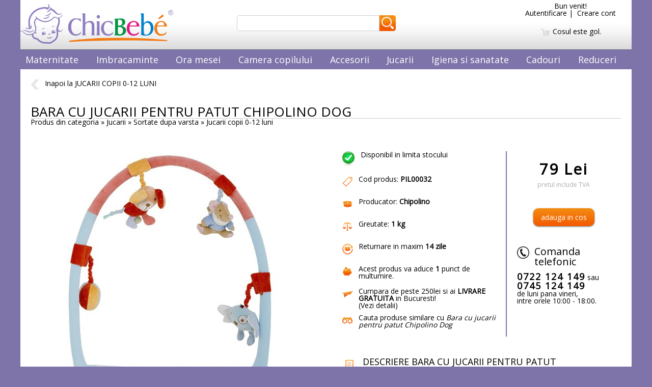

--- FILE ---
content_type: text/html; charset=UTF-8
request_url: https://www.chicbebe.ro/products/11704-chipolino_bara_cu_jucarii_pentru_patut_chipolino_dog.html
body_size: 22336
content:






<!DOCTYPE HTML PUBLIC "-/W3C/DTD HTML 4.01/EN" "http://www.w3.org/TR/html4/strict.dtd">
<html xmlns="http://www.w3.org/1999/xhtml">
<head>
<meta http-equiv="Content-Type" content="text/html; charset=utf-8" />
<meta name="viewport" content="width=device-width, minimum-scale=0.25, maximum-scale=1.6, initial-scale=1.0"/>
<meta name="apple-mobile-web-app-capable" content="yes"/>
<title>Bara Cu Jucarii Pentru Patut Chipolino Dog :: Jucarii Copii 012 Luni :: Chicbebe</title>
<meta name="description" content="Bara cu jucarii pentru patut Chipolino Dog - " />
<meta name="keywords" content="jucarii;CHIPOLINO;colorate;JUCARII;PATUT;Chipolino;patut;BARA" />
<meta property="og:title" content="Bara cu jucarii pentru patut Chipolino Dog"/> 
<meta property="og:type" content="product"/> 
<meta property="og:url" content="https://www.chicbebe.ro/products/11704-chipolino_bara_cu_jucarii_pentru_patut_chipolino_dog.html"/> 
<meta property="og:image" content="https://www.chicbebe.ro/resources/products_large/1384356983.jpg"/> 
<meta property="og:description" content="CHIPOLINO - BARA CU JUCARII PENTRU PATUT CHIPOLINO DOG"/> 
<meta property="og:site_name" content="Chicbebe"/> 
<meta property="fb:app_id" content="813456512152037"/> 

<meta http-equiv=”Content-Encoding” content=”gzip” />
<base href="https://www.chicbebe.ro/" target="_self" />
<link href="https://fonts.googleapis.com/css?family=Open+Sans" rel="stylesheet">
<link rel="stylesheet" href="/skin/cbb/css/print.css" type="text/css" media="print" />
<link rel="stylesheet" href="/css/?f=/skin/cbb/css/product.css,/skin/cbb/css/global.css,/skin/cbb/css/anim.css,js/highslide/highslide.css,js/fancybox/jquery.fancybox-1.3.1.css,js/flexslider/flexslider.css" type="text/css" media="screen">
<script type="text/javascript" src="/js/min/?b=js&f=jquery/js/jquery-min.js,highslide/highslide-with-html.packed.js,flexslider/jquery.flexslider.js,fancybox/jquery.fancybox-1.3.1.pack.js,cart.js,userAccount.js,jquery/js/jquery-ui-custom.min.js"></script>



<script type="text/javascript">
	 hs.graphicsDir = 'https://www.chicbebe.ro/js/highslide/graphics/';
	 hs.outlineType = 'rounded-white';
	 hs.wrapperClassName = 'draggable-header';
	 hs.showCredits = false;
	 hs.fadeInOut = true;
	 hs.preserveContent= false;

function setDimensions()
{
 var ch=$(window).height()-$('#header').outerHeight(true)-$('#footer').outerHeight(true);
 $('#content_content').css({'min-height': ch+'px'});

 if ($( document ).width()>=801)
  {
	 if ($("#navTree").length && $("#navContent").length)
	  {
	   var height=Math.max(ch,$('#navContent').outerHeight());
	   if ($('#navTree').outerHeight()<height) $('#navTree').css({'height': height+'px'});

	   if ($('#categoryTemplate').length)
		{
		 $('#navTree').css({'height': $('#categoryTemplate').innerHeight()-22+'px'});
		 $('#navContent').css({'height': $('#categoryTemplate').innerHeight()-22+'px'});
		}

	   var width=$('#content_content').width()-$('#navTree').outerWidth();
	   $('#navContent').css({'width': width+'px'});
      }
  }
}

$(window).load(function() {
	setDimensions();
	setTimeout( "setDimensions()",1000);
	$(window).bind('resize',function() { setDimensions(); });
});

$( document ).ready(function() {
   if ($( document ).width()<=801)
    {$('#search').toggleClass('hide');$('#menu').toggleClass('hide');}

});


</script>

<script src='https://www.google.com/recaptcha/api.js'></script> 
 </head>
<body>
	  <script>
  (function(i,s,o,g,r,a,m){i['GoogleAnalyticsObject']=r;i[r]=i[r]||function(){
  (i[r].q=i[r].q||[]).push(arguments)},i[r].l=1*new Date();a=s.createElement(o),
  m=s.getElementsByTagName(o)[0];a.async=1;a.src=g;m.parentNode.insertBefore(a,m)
  })(window,document,'script','https://www.google-analytics.com/analytics.js','ga');
  ga('create', 'UA-269256-10', 'auto');
  ga('send', 'pageview');
</script>

<div id="fb-root"></div>
<script>(function(d, s, id) {
  var js, fjs = d.getElementsByTagName(s)[0];
  if (d.getElementById(id)) return;
  js = d.createElement(s); js.id = id;
  js.src = "https://connect.facebook.net/en_GB/sdk.js#xfbml=1&version=v2.5&appId=166069390415749";
  fjs.parentNode.insertBefore(js, fjs);
}(document, 'script', 'facebook-jssdk'));</script>


<div id="container">
	<div id="header">
	<div id="header_contenier">
		<div id="header_content">
			<div id="header_content2">
				<div id="headeractions">
					<div id="boxUser">
						<div class="line">Bun venit!</div>
						<div class="line">
															<a href="" onclick="return hs.htmlExpand(this, { contentId: 'loginForm', width: 200, height:200 } )">Autentificare</a>&nbsp;|&nbsp;
								<a href="/users/register.php">Creare cont</a>

							<div class="highslide-maincontent" id="loginForm">
								<div class="highslide-header">
									<ul>
										<li class="highslide-close">
											<a href="#" onclick="return hs.close(this)"></a>
										</li>
									</ul>
								</div>
									<form action="/users/login.php" method="post">
									<div class="row"><label>Utilizator:</label><input type="text" name="username"  value=""/></div>
									<div class="row"><label>Parola:</label><input type="password" name="password" value="" /></div>
									<br />
									<div class="button-row">
										<input type="submit" name="login" value="Autentifica" class="button" />
										<input type="hidden" name="login" value="Autentifica" />
										<input type="hidden" name="location" value="account.php" />
									</div>
									</form>
							</div>
												</div>
					</div>
					<div id="boxCart">
						
	<div class="line"><img src="/skin/cbb/images/icons/shoppingcart.png" /> Cosul este gol.</div>
					</div>
				</div>

				<div id="search">
					<form action="products/search.php" method="get">
						<input type="text" name="text" id="searchBox" value="">
						<input type="image" src="/skin/cbb/images/search.png" id="searchButton">
					</form>
				</div>
				<div id="logo">
					<a href="https://www.chicbebe.ro/"><img alt="logo" src="/skin/cbb/images/chicbebe_logo.png" /></a>
				</div>

				<div id="menuicon">
					<a href="" onClick="$('#search').toggleClass('hide');$('#menu').toggleClass('hide');return false;"><img alt="menu" src="/skin/cbb/images/menu.png" /></a>
				</div>
			</div>
			<div id="menu">
				<div id="item"><a href="categories/1-maternitate/">Maternitate</a></div>
				<div id="item"><a href="categories/2-imbracaminte/">Imbracaminte</a></div>
				<div id="item"><a href="categories/3-ora_mesei/">Ora mesei</a></div>
				<div id="item"><a href="categories/4-camera_copilului/">Camera copilului</a></div>
				<div id="item"><a href="categories/5-accesorii/">Accesorii</a></div>
				<div id="item"><a href="categories/6-jucarii/">Jucarii</a></div>
				<div id="item"><a href="categories/316-igiena_si_sanatate/">Igiena si sanatate</a></div>
				<div id="item"><a href="categories/7-cadouri/">Cadouri</a></div>
				<div id="item"><a href="sales/">Reduceri</a></div>
			</div>

		</div>
	</div>
	</div>
	<div id="content">
		<div id="content_content"><div id="productPage">
	<div id="backto">
					<a href="categories/230-jucarii_copii_012_luni/"><img src="/skin/cbb/images/icons/back.png" alt="Inapoi la Jucarii copii 0-12 luni"  />Inapoi la JUCARII COPII 0-12 LUNI</a>
			</div>
    <h1 id="productName">Bara cu jucarii pentru patut Chipolino Dog </h1>
    <div class="productChain"><p class="categoryChain">Produs din categoria
&raquo;
Jucarii
&raquo;
Sortate dupa varsta
&raquo;
<a href="categories/230-jucarii_copii_012_luni/" class="navPathLink">Jucarii copii 0-12 luni</a>
    </p>
</div>
    <div id="imageBox">
    <div id="image">
        							        <a id="thumbOne" href="https://il.chicbebe.ro/1384356983.jpg" rel="gallery">
				<img src="https://im.chicbebe.ro/1384356983.jpg" id="productImage" alt="Bara cu jucarii pentru patut Chipolino Dog" title="Bara cu jucarii pentru patut Chipolino Dog" />
	        </a>
            </div>
	<div id="productGallery">
	<br style="clear:both" />
</div>
		<br style="clear:both" />
    <div id="zoom"><a href="#" id="manualZoom"><img src="skin/cbb/images/icons/zoom.png" alt="Click pe imagine pentru a o mari" title="Click pe imagine pentru a vedea intreaga galerie" />Click pe imagine pentru a vedea intreaga galerie</a></div>
			<div id="social">
		<div class="fb-like" data-href="https://www.chicbebe.ro/products/11704-chipolino_bara_cu_jucarii_pentru_patut_chipolino_dog.html" data-layout="standard" data-action="like" data-show-faces="false" data-share="true"></div>
	</div>
</div>


<script type="text/javascript" defer="defer">

if ($( document ).width()<=640)
{
 var s = document.createElement("script");
 s.type = "text/javascript";
 s.src = "js/gallery_fullscreen.js";
 $("head").append(s);

}else
{
	$("a[rel=gallery]").fancybox({
	 'padding': 10,
	 'zoomSpeedIn': 700,
	 'zoomSpeedOut': 1000,
	 'overlayShow': true,
	 'enableEscapeButton': true,
	 'easingIn': 'easeOutBack',
	 'easingOut': 'easeInBack',
	 'closeBtn': 'true',
	 'afterShow': function () { $('.fancybox-close').attr('id', 'fancybox-close'); }

	});

}

	$("#zoom").click(function (){
	 $("a#thumbOne").click();
	 return false;
	});
</script>
    <div id="infoBox">
		<div id="colleft">
				<div class="infoItem largeItem">
								<img src="/skin/cbb/images/icons/flag_green.png" alt="Bara cu jucarii pentru patut Chipolino Dog este disponibil in limita stocului"  title="Bara cu jucarii pentru patut Chipolino Dog este disponibil in limita stocului" />Disponibil in limita stocului															   </div>
			   <div class="infoItem">
				<img src="/skin/cbb/images/icons/tag_pink.png" title="Cod produs" alt="Cod produs" /> Cod produs: <strong>PIL00032</strong>
				</div>
			   <div class="infoItem">
				<img src="/skin/cbb/images/icons/manufacturer.png" title="Producator" alt="Producator" /> Producator: <a href="/manufacturers/307-chipolino.html"><strong>Chipolino</strong></a>
				</div>
			   <div class="infoItem">
				<img src="/skin/cbb/images/icons/weight.png" title="Greutate" alt="Greutate" /> Greutate: <strong>1 kg</strong>
				</div>
			   <div class="infoItem">
			   						<img src="/skin/cbb/images/icons/return.png" title="Returnare in maxim 14 zile" alt="Returnare in maxim 14 zile" /> Returnare in maxim <strong>14 zile</strong>
								</div>
			   <div class="infoItem">
				<img src="/skin/cbb/images/icons/points.png" title="Puncte de multumire" alt="Puncte de multumire" /> 
											Acest produs va aduce 
						<a href="/static/informatii/puncte_de_multumire.popup.html" onclick="return hs.htmlExpand(this, { width: 350, height: 400, objectLoadTime: 'after', objectType: 'iframe' } )"><strong>1</strong> punct de multumire</a>.				</div>
				 <div class="infoItem">
					<img src="/skin/cbb/images/icons/delivery.png" title="Livrare" alt="Livrare" />
					        			        			
																		Cumpara de peste 250lei si ai <strong>LIVRARE GRATUITA</strong> in Bucuresti!  <br />(<a href="/	
static/informatii/metode_de_livrare.popup.html" onclick="return hs.htmlExpand(this, { width: 350, height: 400, objectLoadTime: 'after', objectType: 'iframe' } )">Vezi detalii</a>) 
															</div>

				<div class="infoItem">
				<img src="/skin/cbb/images/icons/search.png" title="Cauta produse similare" alt="Cauta produse similare" />
				 				 				 				 <a href="/products/search/Bara cu jucarii pentru patut Chipolino Dog">Cauta produse similare cu <em>Bara cu jucarii pentru patut Chipolino Dog</em></a>
				 </div>

	 	</div>
		<div id="colright">
							<div id="price" class="normal_price">
					<div id="floater"></div>
					<div id="priceText" >79 Lei</div>
					<div id="priceInfo">pretul include TVA</div>
				</div>
						<div id="orderForm">			<div id="Divattributes">
					<input type="hidden" name="attribute" value="28262" id="attribute_hidden" />
				</div>
	<div id="Divquantity"><input type="hidden" name="quantity" id="quantity" value="1" class="selector"  size="5" /></div>
	<div id="add" class="actionButton">
			<input type="hidden" name="product" value="11704" id="product" />
			<input type="button" name="add2cart" value="adauga in cos" class="button" id="add2Cart" onclick="addToCart();" title="Adauga in cos" />
	</div>
	<div id="Divadd2cart-quantity">
		Va rugam sa introduceti o cantitate!<br />
		<input type="button" class="button" name="noq" onclick="hs.close();" value="Introduceti cantitate" />
	</div>
	<div id="Divadd2cart-attribute">
		Va rugam sa selectati varianta dorita!<br />
		<input type="button" class="button" name="noa" onclick="hs.close();" value="Selectati varianta" />
	</div>
	<div id="Divadd2cart">
											<div id="cart-image">
			<img src="/resources/products_small/1384356983.jpg" title="Bara cu jucarii pentru patut Chipolino Dog" />
		</div>
		<div id="cart-info">
			Chipolino - Bara cu jucarii pentru patut Chipolino Dog<br />
			<span id="cart-info-s">A fost adaugat un produs</span> <span id="cart-info-p">Au fost adaugate <span id="cart-info-p-quantity"></span> produse</span> in cos.
		</div>
		<div id="cart-buttons">
			<input type="button" class="button" name="viewcart" onclick="window.location.href='/cart/cart.php';" value="Vezi cosul de cumparaturi" />
			<input type="button" class="button" name="shopnow" onclick="hs.close();" value="Continua cumparaturile" />
		</div>
	</div>
 
<script type="text/javascript">
function setAttributePhoto()
{
 if ($('#attribute option:selected').attr('medium_image')!='') $("#image img").attr('src',$('#attribute option:selected').attr('medium_image'));
 if ($('#attribute option:selected').attr('medium_url')!='') $("#image a").attr('href',$('#attribute option:selected').attr('medium_url'));
}
</script>
</div>
							 <div class="infoItem">
				 	<div class="infoTitle"><img src="/skin/cbb/images/phone.png" /> Comanda telefonic</div><span>0722 124 149</span> sau <br /><span>0745 124 149</span> <br />de luni pana vineri,<br /> intre orele 10:00 - 18:00.
				</div>
					</div>
	<br style="clear:both" />
	<div id="productDescription">
		<div class="title"><img src="/skin/cbb/images/icons/description.png" alt="Descriere" />Descriere Bara cu jucarii pentru patut Chipolino Dog</div>
		
											<div id="longDescription" class="short"><p><strong>CHIPOLINO - BARA CU JUCARII PENTRU PATUT CHIPOLINO DOG</strong></p>
<p><strong>Caracteristici:</strong></p>
<ul>
<li>Arcul are figuri captivante si colorate!</li>
<li>In timp ce bebelusul apuca de jucarii si ajunge la acestea, el isi dezvolta abilitatile de miscare.</li>
<li>Produsul este un arc cu jucarii colorate si prietenoase, recomandat pentru dezvoltarea capacitatilor motorii ale copilasilor.</li>
<li>Usor de atasat datorita clamelor.</li>
<li>Recomandat bebelusilor de la 0 luni.</li>
</ul></div>
			</div>
	</div>
	<br style="clear:both" />
	<div id="recommend">
		 <h1 id="productName">Va recomandam</h1>
		 		
		<div class="regularBoxConteiner">
			
<div class="regularBox" id="jucarie_carucior_spirala_hippo">
	<a name="13285_jucarie_carucior_spirala_hippo"></a>
	<div class="ProductImage">
		<span class="helper"></span>
	                     		<a href="/products/230-jucarii_copii_012_luni/13285-bebe_confort_jucarie_carucior_spirala_hippo.html"><img src="https://is.chicbebe.ro/1466076074.jpeg" alt="Bebe Confort Jucarie carucior - Spirala Hippo" /></a>
	</div>
	<div class="ProductDetails">
		<a href="/products/230-jucarii_copii_012_luni/13285-bebe_confort_jucarie_carucior_spirala_hippo.html"><span class="manufacturer">Bebe Confort</span><span class="product">Jucarie carucior - Spirala Hippo</span></a>
	</div>
	<div class="ProductPriceRating">
									84 Lei
						</div>
	<div class="info">
					<span class="available">in stoc</span>
			</div>
</div>			
<div class="regularBox" id="jucarie_proiector_ursulet">
	<a name="8918_jucarie_proiector_ursulet"></a>
	<div class="ProductImage">
		<span class="helper"></span>
	                     		<a href="/products/230-jucarii_copii_012_luni/8918-vtech_jucarie_proiector_ursulet.html"><img src="https://is.chicbebe.ro/1323256869.jpg" alt="Vtech Jucarie - Proiector Ursulet" /></a>
	</div>
	<div class="ProductDetails">
		<a href="/products/230-jucarii_copii_012_luni/8918-vtech_jucarie_proiector_ursulet.html"><span class="manufacturer">Vtech</span><span class="product">Jucarie - Proiector Ursulet</span></a>
	</div>
	<div class="ProductPriceRating">
									106.50 Lei
						</div>
	<div class="info">
					<span class="available">in stoc</span>
			</div>
</div>			
<div class="regularBox" id="mar_muzical">
	<a name="7475_mar_muzical"></a>
	<div class="ProductImage">
		<span class="helper"></span>
	                     		<a href="/products/230-jucarii_copii_012_luni/7475-vtech_mar_muzical.html"><img src="https://is.chicbebe.ro/1298330814.jpg" alt="Vtech Mar muzical" /></a>
	</div>
	<div class="ProductDetails">
		<a href="/products/230-jucarii_copii_012_luni/7475-vtech_mar_muzical.html"><span class="manufacturer">Vtech</span><span class="product">Mar muzical</span></a>
	</div>
	<div class="ProductPriceRating">
									58 Lei
						</div>
	<div class="info">
					<span class="available">in stoc</span>
			</div>
</div>			
<div class="regularBox" id="bara_cu_jucarii_pentru_patut_chipolino_mouse">
	<a name="11705_bara_cu_jucarii_pentru_patut_chipolino_mouse"></a>
	<div class="ProductImage">
		<span class="helper"></span>
	                     		<a href="/products/230-jucarii_copii_012_luni/11705-chipolino_bara_cu_jucarii_pentru_patut_chipolino_mouse.html"><img src="https://is.chicbebe.ro/1384357403.jpg" alt="Chipolino Bara cu jucarii pentru patut Chipolino Mouse" /></a>
	</div>
	<div class="ProductDetails">
		<a href="/products/230-jucarii_copii_012_luni/11705-chipolino_bara_cu_jucarii_pentru_patut_chipolino_mouse.html"><span class="manufacturer">Chipolino</span><span class="product">Bara cu jucarii pentru patut Chipolino Mouse</span></a>
	</div>
	<div class="ProductPriceRating">
									79 Lei
						</div>
	<div class="info">
					<span class="available">in stoc</span>
			</div>
</div>			
<div class="regularBox" id="jucarie_dentitie_formele_racoroase">
	<a name="9793_jucarie_dentitie_formele_racoroase"></a>
	<div class="ProductImage">
		<span class="helper"></span>
	                     		<a href="/products/230-jucarii_copii_012_luni/9793-bright_starts_jucarie_dentitie_formele_racoroase.html"><img src="https://is.chicbebe.ro/1339423254.jpg" alt="Bright Starts Jucarie dentitie Formele Racoroase" /></a>
	</div>
	<div class="ProductDetails">
		<a href="/products/230-jucarii_copii_012_luni/9793-bright_starts_jucarie_dentitie_formele_racoroase.html"><span class="manufacturer">Bright Starts</span><span class="product">Jucarie dentitie Formele Racoroase</span></a>
	</div>
	<div class="ProductPriceRating">
									<span class="old">29 Lei</span>
				<span class="new">22 Lei</span>
						</div>
	<div class="info">
					<span class="available">in stoc</span>
			</div>
</div>		
				<div class="regularboxfill"></div>
				<div class="regularboxfill"></div>
				<div class="regularboxfill"></div>
				<div class="regularboxfill"></div>
	</div>	</div>
	<br style="clear:both" />
</div>

<script type="text/javascript">
function showDescription()
{
 $('#shortDescription').hide();
 $('#longDescription').slideToggle("slow");
}

function hideDescription()
{
 $('#longDescription').slideUp("slow",function() { $('#shortDescription').show(); });

}
</script>

		
		</div>
	</div>
	<div id="footer">
		<div id="footer_content">
			<div id="menu">
					<div id="item"><a href="/static/informatii/despre_noi.html">Despre noi</a></div>
					<div id="item"><a href="/marketing/newsletter.php">Newsletter</a></div>
					<!--div id="item"><a href=" faq/faq.php?id=61&name=ce_este_o_lista_de_cadou">Lista de cadou</a></div-->
					<div id="item"><a href="/manufacturers/">Cumpara dupa marca</a></div>
					<div id="item"><a href="/static/biblioteca">Biblioteca</a></div>
					<!--div id="item"><a href="babiesgallery/">Galeria Bebelusilor</a></div-->
					<!--div id="item"><a href="faq/faq.php?id=39&name=ce_sunt_afiliatii">aFi Chic</a></div-->
					<!--div id="item"><a href="faq/faq.php">Intrebari frecvente</a></div-->
					<div id="item"><a href="/static/informatii/contact.html">Contact</a></div>
			</div>		
		
			<div id="footer_content2">

				<div id="line" class="first_line">
					<div id="footer_logo">
						<a href="https://www.chicbebe.ro/"><img alt="logo" src="/skin/cbb/images/chicbebe_logo.png" /></a>
					</div>
					<br />
					<div class="fb-like" data-href="http://www.chicbebe.ro" data-layout="button" data-action="like" data-show-faces="false" data-share="true"></div>
				</div>
				
				<div id="line">
					<div id="item"><a href="static/informatii/cum_cumpar.html">Cum cumpar</a></div>
					<div id="item"><a href="static/informatii/metode_de_plata.html">Metode de plata</a></div>
					<div id="item"><a href="static/informatii/metode_de_livrare.html">Metode de livrare</a></div>
					<div id="item"><a href="static/informatii/politica_de_returnare.html">Politica de returnare</a></div>
					<div id="item"><a href="http://www.anpc.ro"  target="_blank">ANPC</a></div>
				</div>
				<div id="line">
					<div id="item"><a href="static/informatii/termeni_si_conditii.html">Termeni si conditii</a></div>
					<div id="item"><a href="static/informatii/politica_de_confidentialitate.html">Politica de Confidentialitate</a></div>
					<div id="item"><a href="static/informatii/politica_de_utilizare_a_cookieurilor.html">Politica de utilizare a cookie-urilor</a></div>
				</div>		
				<div id="line" class="last_line">
										
										Program de lucru: de Luni pana Vineri, intre orele 10.00-18.00.
									</div>
				
				<div id="sign"><a href="https://web.iceix.ro/" target="_blank"><img src="https://www.chicbebe.ro/license/logo.php" alt="powered by iceixWEB" border="0" /></a></div>
			</div>
		</div>
	</div>
</div>
<div id="loadFrame"></div>
</body>
</html>

--- FILE ---
content_type: text/css;charset=UTF-8
request_url: https://www.chicbebe.ro/css/?f=/skin/cbb/css/product.css,/skin/cbb/css/global.css,/skin/cbb/css/anim.css,js/highslide/highslide.css,js/fancybox/jquery.fancybox-1.3.1.css,js/flexslider/flexslider.css
body_size: 9814
content:
#productPage{ padding:20px; background-color:#FFFFFF;}#backto{ margin-bottom:30px;}#backto img{ height:20px; vertical-align:middle; margin-right:10px;}#backto a{ font-size:14px;}#infoBox {width: 45%;min-height: 300px;float: left;padding-left: 0px;margin-left:30px;}#infoBox #colleft{ width:60%; float:left; padding-right:10px; border-right:2px solid #7e74aa;}#infoBox #colright{ width:35%; float:left;}#infoBox #colright .infoItem{ padding:20px; padding-right:0px !important;}#infoBox .infoItem{ width:100%; font-size:14px; float:left; margin-bottom:10px;}#infoBox .infoItem *{font-size:inherit;}#infoBox .largeItem img{ width:28px !important;}#infoBox .infoItem img{ width:24px; margin-right:10px; float:left; margin-bottom:10px;}#infoBox .infoItem .infoTitle{ font-size:20px; margin-bottom:10px;}#infoBox .infoItem .infoTitle img{ vertical-align:middle; margin-bottom:5px;}#infoBox .infoItem span{ font-weight:bold; letter-spacing:2px; font-size:18px;}#productDescription{ width:100%; clear:both; margin-top:40px;}#productDescription .title{font-size: 18px;font-weight: normal;margin-bottom:20px;margin-top: 0px;margin-left: 0px;float: left;color: #000;width:100%;text-transform:uppercase;border-bottom:1px solid #7e74aa;}#productDescription .title img{ margin-right:10px; margin-bottom:20px; float:left;}#productDescription #shortDescription, #productDescription #longDescription{ border-bottom:1px solid #7e74aa;}#productDescription #longDescription{ display:none;}#productDescription .short{ display:block !important; border:0px !important;}#productDescription #longDescription p{ margin-bottom:10px; text-indent:10px;}#productDescription #shortDescription img, #productDescription #longDescription img{ display:block; margin:0px auto; width:24px; top:12px; position:relative;}.categoryChain{ margin:0px;}#productName {font-size: 26px;font-weight: normal;margin-bottom:0;margin-top: 0px;margin-left: 0px;float: left;color: #000;width:100%;text-transform:uppercase;border-bottom:1px solid #CCCCCC;}#orderName{font-size: 18px;font-weight: normal;margin-bottom:10px;margin-top: 0px;margin-left: 0px;float: left;color: #000;width:100%;text-transform:uppercase;border-bottom:1px solid #CCCCCC;}.productChain {text-align: left;font-size: 14px;color: #000;margin-left: 0px;float: left;margin-bottom:50px;}#productPage .fb-like{ margin-left:115px; margin-top:50px;}#teaser h2{ margin-bottom:10px;}#teaser ul{ list-style:circle; margin-left:40px;}#teaser ul li{ margin-bottom:10px;}#recommend{ width:100%; padding:0px; margin-top:40px;}#recommend h1{ border-bottom:1px solid #666666;}@media screen and (max-width:800px) {#productPage{ width: calc(100% - 60px);}#infoBox {margin-top:50px;width: 100%;float:left;clear:left;}#recommend{ padding:0px;}}@media screen and (max-width:640px) { }@media screen and (max-width:400px) {#productPage .fb-like{ margin:10px auto; width:90%; overflow:hidden;}#infoBox{ margin:0px; margin-top:30px;}#infoBox #colleft, #infoBox #colright{ width:95%; margin:10px auto; float:none; border:0px;}}#order{ width:200px; margin:0px auto; margin-top:40px;}#orderForm{ width:100%; padding:20px;}#orderForm tr{ height:30px;}#orderForm td{ text-align:center;}#orderForm .button{ margin:0px auto !important;}#price { width:100%; padding:20px; text-align:center; margin-top:0px; font-size:30px; background-position:center center; background-repeat:no-repeat;}.sale_price{}.normal_price{}#price .largePrice{ font-size:28px !important;}.normal_price #floater { float: left; height: 50%; width: 100%; margin-bottom: -20px;}.sale_price #floater { float: left; height: 40%; width: 100%; margin-bottom: -20px;} #price #priceText{ font:inherit; font-size:inherit; clear: both; margin-bottom:10px; color:#000000; font-weight:bold; letter-spacing: 2px;} #price #oldPrice{ font-size:20px; text-decoration:line-through; clear: both; color:#AAAAAA;}#price #newPrice{ clear: both; font-family: inherit; color:red; font-size:inherit; font-weight:bold; letter-spacing: 2px;margin-bottom:10px;}#price #priceInfo{ font-size:12px; color:#AAAAAA;}@media screen and (max-width:400px) {#price { float:none; margin:0px auto; width:70%;}}.descriptor{ width:100%;}.descriptor .desc_section{ width:100%; margin:5px auto; background-color:#EEEEEE;}.descriptor .desc_section:empty { display: none;}.descriptor .desc_row{ clear:both; width:90%; margin:5px auto; padding:5px 0px;}.descriptor .desc_row .desc_definition{ float:left; width:45%; font-size:16px; font-weight:bold; border-bottom:1px dashed #999999;}.descriptor .desc_row .desc_value{ width:40%;font-size:16px; float:left;border-bottom:1px dashed #999999;}#imageBox {width:50%;float: left;clear:left;margin-top:0px;background: #fff;margin-left:22px;margin-right:-22px;}#image{width:90%; max-width:500px;margin:0px auto;float:left;}#productImage {width:100%;max-width: 500px;max-height: 500px;background-repeat: no-repeat;background-position: center center;-webkit-border-radius: 10px;-moz-border-radius: 10px;border-radius: 10px;}#productGallery{position:relative;left:-90px;margin-right:-90px;width:20%;float:right;}#productGallery #item{ margin-top:5px;}#productGallery #item img{ max-width:70px; max-height:50px; border:1px solid #999999; -webkit-border-radius: 10px;-moz-border-radius: 10px;border-radius: 10px;}#secondProductGallery{width:80%;margin:10px auto;}#secondProductGallery #item{ margin-right:5px; float:left;}#secondProductGallery #item img{ max-width:70px; max-height:50px; border:1px solid #999999; -webkit-border-radius: 10px;-moz-border-radius: 10px;border-radius: 10px;}#zoom{text-align: center;font-size: 14px;width: 400px;color: #666666;margin-left:50px;margin-top:10px;padding: 3px 0;clear:left;}#zoom img{ vertical-align:middle; width:20px; margin-right:5px;}#noMediumImage{ background-position:center center; background-repeat:no-repeat; background-image:url('/skin/cbb/images/noImageMedium.png'); width:500px; height:500px; }@media screen and (max-width:800px) {#imageBox {width:100%;float: left;clear:left;}}@media screen and (max-width:400px) {#imageBox{ margin-left:0px;}#zoom{ width:auto;}}.attributes{ width:100%;}.actionButton{ text-align:center; width:100%;}#Divadd2cart-quantity,#Divadd2cart-attribute{ display:none; padding:20px; text-align:center; color:#000000;}#Divadd2cart-quantity input, #Divadd2cart-attribute input{ margin-top:20px;}#Divadd2cart{ display:none; padding:20px; color:#000000;}#Divadd2cart #cart-image{ width:100%; margin-bottom:20px; float:left; text-align:center;}#Divadd2cart #cart-image img{ width:auto; height:auto; max-height:250px;}#Divadd2cart #cart-info{ width:100%; text-align:center; float:left;}#Divadd2cart #cart-info #cart-info-s, #Divadd2cart #cart-info #cart-info-p{ display:none;}#Divadd2cart #cart-buttons{ float:left; width:100%; text-align:center;}#Divadd2cart #cart-buttons input{ margin-top:20px !important;}#searchPage{ padding:20px; background-color:#FFFFFF;}#searchName{ font-size: 26px;font-weight: normal;margin-bottom:0;margin-top: 0px;margin-left: 0px;float: left;color: #000;width:100%;text-transform:uppercase;border-bottom:1px solid #CCCCCC;}#searchDescription{ font-size:18px; margin-bottom:20px;}#searchDescription *{ font-size:inherit !important;}#searches{}#searches span a{ font-size:inherit;}*{ margin:0px; padding:0px; font-family: 'Open Sans', sans-serif; font-size: 100%; font-size:14px;}html {line-height: 1;}body{ background-color:#7e74aa; font-size: 14px;}ol, ul {list-style: none;}table {border-collapse: collapse;border-spacing: 0;}q, blockquote {quotes: none;}q:before, q:after, blockquote:before, blockquote:after {content: "";content: none;}.arrow-up {width: 0; height: 0; border-left: 5px solid transparent;border-right: 5px solid transparent;border-bottom: 5px solid black;}.arrow-down {width: 0; height: 0; border-left: 10px solid transparent;border-right: 10px solid transparent;border-top: 10px solid #FFFFFF;margin:0px auto;margin-bottom:10px;}.arrow-right {width: 0; height: 0; border-top: 60px solid transparent;border-bottom: 60px solid transparent;border-left: 60px solid green;}.arrow-left {width: 0; height: 0; border-top: 10px solid transparent;border-bottom: 10px solid transparent; border-right:10px solid blue; }.hide {display:none!important;}a, a:link, a:visited { color: inherit; text-decoration: none; }a:hover { text-decoration: underline; }img {border: none; image-rendering: -moz-crisp-edges; image-rendering: -o-crisp-edges; image-rendering: -webkit-optimize-contrast;image-rendering: crisp-edges;-ms-interpolation-mode: nearest-neighbor;}#container{ width:100%;}#header, #header_contenier{ width:100%;}#header_content{ width: calc(100% - 80px); max-width:1200px; margin:0px auto;}#header_content2{ width:100%; padding-top:5px; background-image:url('/skin/cbb/images/header_bg.png'); background-repeat:repeat-x; background-position:bottom; background-color:#FFFFFF; overflow:hidden;}#logo{ width:300px; float:left; margin-top:10px; position:relative; top:-70px; margin-bottom:-60px;}#logo img{ width:100%; height:auto;}#minimenu{ float:right; margin-top:15px; margin-right:10px; display: flex; justify-content: space-between;}#minimenu #item{ width:90px; height:30px; text-align:center; vertical-align:middle; text-transform:uppercase; font-size:12px; letter-spacing:1px;}#headeractions{ float:right; width:20%;}#headeractions #boxUser{ width:100%;}#headeractions #boxUser .line{ width:100%; text-align:center; font-size:14px;}#headeractions #boxCart{ width:100%; margin-top:20px; margin-bottom:10px; text-align:center;}#headeractions #boxCart .line{ width:100%; vertical-align:middle; font-size:14px;}#headeractions #boxCart .line img{ width:20px; vertical-align:middle;}#loginForm{ maring:0px auto !important;}#search{ margin:0px auto; width:30%; margin-top:20px;}#search #searchBox{ float:left; width:280px; height:31px; border:1px solid #CCCCCC; padding-left:5px; padding-right:5px; font-size:14px;-webkit-border-top-left-radius: 5px;-webkit-border-bottom-left-radius: 5px;-moz-border-radius-topleft: 5px;-moz-border-radius-bottomleft: 5px;border-top-left-radius: 5px;border-bottom-left-radius: 5px; }#search #searchButton{-webkit-border-top-right-radius: 5px;-webkit-border-bottom-right-radius: 5px;-moz-border-radius-topright: 5px;-moz-border-radius-bottomright: 5px;border-top-right-radius: 5px;border-bottom-right-radius: 5px;}#menuicon{ display:none;}#menuicon img{ width:50px;}#menu{ width:100%; margin:10px auto; clear:both; display: flex; justify-content: space-between; border-bottom:0px solid #FFFFFF;display: -webkit-flex; -webkit-flex-wrap: wrap; flex-wrap: wrap;}#menu #item{ text-align:center; margin-top:0px; vertical-align:middle;}#menu #item a{ font-size:18px; color:#FFFFFF;}#menu #item:hover,#menu #item:hover a,#menu #item a:hover{ color: #F46508; text-decoration:none;}#menu #item:first-child{ margin-left:10px;}#menu #item:last-child{ margin-right:30px;}#menu #submenu{ position: absolute; background: #BB2024; top:50px; left:0px; margin: 0; padding: 0; z-index:99; display: none;-webkit-border-radius: 0px 5px 10px 10px;-moz-border-radius: 0px 5px 10px 10px;border-radius: 0px 5px 10px 10px;border:1px solid #FFFFFF;}#menu #submenu #subitem{ text-align: center; padding:10px; margin-bottom:10px;}#menu #item:hover #submenu { display: block; }#content{ width:100%; color:#000000; position:relative; z-index:20; margin-top:0px; margin-bottom:0px; overflow: auto;}#content_content{ width: calc(100% - 80px); max-width:1200px; margin:0px auto; padding:0px; padding-top:0px; padding-bottom:0px; margin-top:0px; margin-bottom:10px; color:#000000; background-color:#FFFFFF; overflow:hidden;}#footer{ width:100%; padding-top:0px; position:relative;}#footer_content{ width:100%; max-width:1200px; margin:0px auto; text-align:center; padding-top:0px;}#footer_content #menu{ margin:0px !important;}#footer_content #line{ width:100%; text-align:center; margin:10px auto;}#footer_content .last_line{ margin-top:30px !important;}#footer_content #line #item{ width:auto; display: inline; margin-right:10px; padding-right:10px; border-right:1px solid #999999;}#footer_content #line #item:last-child{ border:0px; padding-right:0px; margin-right:0px;}#footer_content2{ width:100%; background-color:#FFFFFF; margin-top:10px; padding-top:10px;}#footer_content .first_line{ margin-bottom:30px !important;}#footer_content2 #footer_logo{ margin:10px auto; width:200px;}#footer_content2 #footer_logo img{ width:100%;}#footer #copyright{ clear:both; margin:20px auto; height:30px;}#sign{ clear:both; width:200px; text-align:center; margin:0 auto; padding-top:30px;}#helper{ display: inline-block; height: auto; width:100%; background-color:#FFFFFF;}.regularBox{float:left;margin:8px;margin-top:10px;padding: 5px;min-height:240px;max-width:205px; -webkit-border-radius: 10px;-moz-border-radius: 10px;border-radius: 10px; border:1px solid #999999;}.regularBox .ProductImage{ margin:0px auto; margin-bottom:10px; height: 200px; vertical-align:middle; text-align: center;}.regularBox .ProductImage .helper{ display: inline-block;height: 100%;vertical-align: middle;}.regularBox .ProductImage img{ -webkit-border-radius: 10px;-moz-border-radius: 10px;border-radius: 10px; width:200px;vertical-align: middle;}.regularBox .ProductDetails{ text-align:center; height:60px; vertical-align:middle;}.regularBox .ProductDetails a{ font-size:14px;}.regularBox .ProductDetails .manufacturer{ display:block; margin:0px auto; font-size:14px;}.regularBox .ProductDetails .product{ display:block; color: #7a6ea6; margin:0px auto; font-size:16px; font-weight:bold;}.regularBox .ProductPriceRating{text-align:center;margin-top:10px;font-size:20px;}.regularBox .ProductPriceRating .old{ font-size:16px; color: #aaa; text-decoration:line-through;}.regularBox .ProductPriceRating .new{font-family:inherit;font-size:inherit;font-weight:600;color:#FF0000;}.regularBox .info{ width:50%; margin:0px auto; font-size:14px; margin-top:5px; text-align:center;}.regularBox .info .unavailable{ color:#990000;}.regularBox .info .order{ color:#003399;}.regularBox .info .available{ color:#006633;}#loadFrame{ width:1px; height:1px; display:none;}.popupBody{ background-color:#FFFFFF; background-image:none; padding:10px;}@media screen and (max-width:800px) {#header_content, #content_content, #footer_content{ width:100%;}#header_content2{background-position: bottom !important;}#headeractions{ width:100%; float:none;}#header_content #logo{ margin:10px auto; width:50%; max-width:260px; top:0px;}#search{ width:90% !important; float:none; margin:0px auto; position:relative; top:0px;}#search #searchBox{ width:80%}#menuicon{ display:block; float:right; margin-top:20px; margin-bottom:3px; margin-right:30px;}#footer_content{ padding-top:1px;}#footer #line #item{ width:100%; text-align:center; margin-bottom:10px; float:none; display:block;}#footer #logo{ width:30%; margin:0px auto; margin-bottom:20px; float:none;}#footer #copyright{ float:none; margin:10px auto; width:80%; text-align:center;}#footer #minimenu{ width:100%; float:none; margin:10px auto;}#footer #minimenu #item{ width:100%; margin:10px auto; text-align:center; display:block;}}@media screen and (max-width:640px) {}@media screen and (max-width:400px) {}#search{ margin:0px auto; width:30%; margin-top:20px;}#search #searchBox{ float:left; width:280px; height:31px; border:1px solid #CCCCCC; padding-left:5px; padding-right:5px; font-size:14px;-webkit-border-top-left-radius: 5px;-webkit-border-bottom-left-radius: 5px;-moz-border-radius-topleft: 5px;-moz-border-radius-bottomleft: 5px;border-top-left-radius: 5px;border-bottom-left-radius: 5px; }#search #searchButton{-webkit-border-top-right-radius: 5px;-webkit-border-bottom-right-radius: 5px;-moz-border-radius-topright: 5px;-moz-border-radius-bottomright: 5px;border-top-right-radius: 5px;border-bottom-right-radius: 5px;}#boxUser{ width:100%;}#boxUser .line{ width:100%; text-align:center; font-size:14px;}#loginForm{ maring:0px auto !important;}.pagesBreadCrumbs, .pagesBreadCrumbsRight {float: left;width: 100%;margin-bottom: 20px;}.pagesBreadCrumbsRight {text-align: right;margin-top: 15px;margin-right:23px;float: right;}.selectedCrumb { display:inline-block; font-weight: bold; background-color: #ff3838; color: #FFFFFF; padding: 5px; -webkit-border-radius: 5px; -moz-border-radius: 5px; border-radius: 5px;}form { margin:0px auto; max-width: 400px; padding: 5px; font-size: 13px;}form .row, form .button-row { width:100%; padding: 0; display: block; list-style: none; margin: 2px 0 0 0;}form .button-row { text-align:center;}form .label{ margin:0 0 3px 0; padding:0px; display:block; font-weight: bold;}form input[type=text], form input[type=password], form input[type=date],form input[type=datetime],form input[type=number],form input[type=search],form input[type=time],form input[type=url],form input[type=email], textarea,select{ box-sizing: border-box; -webkit-box-sizing: border-box; -moz-box-sizing: border-box; border:1px solid #BEBEBE; padding: 7px; margin:0px; -webkit-transition: all 0.30s ease-in-out; -moz-transition: all 0.30s ease-in-out; -ms-transition: all 0.30s ease-in-out; -o-transition: all 0.30s ease-in-out; outline: none; width:100%;}form input[type=text]:focus, form input[type=password]:focus, form input[type=date]:focus,form input[type=datetime]:focus,form input[type=number]:focus,form input[type=search]:focus,form input[type=time]:focus,form input[type=url]:focus,form input[type=email]:focus,form textarea:focus, form select:focus{ -moz-box-shadow: 0 0 8px #88D5E9; -webkit-box-shadow: 0 0 8px #88D5E9; box-shadow: 0 0 8px #88D5E9; border: 1px solid #88D5E9;}form .field-divided{ width: 49% !important;}form .field-long{ width: 100% !important;}form .field-select{ width: 100% !important;}form .field-textarea{ height: 100px;}.button, form input[type=submit], form input[type=button]{ margin:0px auto; background: #F48D12;background-image: -webkit-linear-gradient(top, #F48D12, #F25900);background-image: -moz-linear-gradient(top, #F48D12, #F25900);background-image: -ms-linear-gradient(top, #F48D12, #F25900);background-image: -o-linear-gradient(top, #F48D12, #F25900);background-image: linear-gradient(to bottom, #F48D12, #F25900);-webkit-box-shadow: 0px 1px 3px #666666;-moz-box-shadow: 0px 1px 3px #666666;box-shadow: 0px 1px 3px #666666; -webkit-border-radius: 10;-moz-border-radius: 10;border-radius: 10px;padding: 8px 15px 8px 15px; border: none; color: #fff;}.button:hover, form input[type=submit]:hover, form input[type=button]:hover{background: #F25900;background-image: -webkit-linear-gradient(top, #F25900, #e05403);background-image: -moz-linear-gradient(top, #F25900, #e05403);background-image: -ms-linear-gradient(top, #F25900, #e05403);background-image: -o-linear-gradient(top, #F25900, #e05403);background-image: linear-gradient(to bottom, #F25900, #e05403); box-shadow:none; -moz-box-shadow:none; -webkit-box-shadow:none;}form .required, form sup{ color:red;}#navBody{ width:100%;}#navTree{ width:20%; height:100%; float:left; padding:10px; border-right:4px solid #7e74aa; overflow: auto;}#navTree div{ margin-bottom:5px;}#navTree div img{ vertical-align:middle; margin-right:5px;}#navTree .firstLevel{ font-size:18px; font-weight:bold;}#navTree .secondLevel{ font-size:16px; margin-left:10px; font-weight:600;}#navTree .thirdLevel{ font-size:14px; margin-left:20px;}#navTree .selectedItem, #navTree .selectedItem a{ color:#F46508;}#navTree div:hover, #navTree a:hover{color:#F46508;text-decoration:none;}#navContent{ width:76%; float:left; padding:0px;}@media screen and (max-width:800px) {#navTree{ width:40%;}#navContent{ width:55%;}}@media screen and (max-width:480px) {#navTree{ width:100%; float:none; border-right:0px; border-bottom:4px solid #7e74aa;}#navContent{ width:100%; float:none;}}#menu{ width:100%; margin:10px auto; clear:both; display: flex; justify-content: space-between; border-bottom:0px solid #FFFFFF;display: -webkit-flex; -webkit-flex-wrap: wrap; flex-wrap: wrap;}#menu #item{ text-align:center; margin-top:0px; vertical-align:middle;}#menu #item a{ font-size:18px; color:#FFFFFF;}#menu #item:hover,#menu #item:hover a,#menu #item a:hover{ color: #F46508; text-decoration:none;}#menu #item:first-child{ margin-left:10px;}#menu #item:last-child{ margin-right:30px;}#menu #submenu{ position: absolute; background: #BB2024; top:50px; left:0px; margin: 0; padding: 0; z-index:99; display: none;-webkit-border-radius: 0px 5px 10px 10px;-moz-border-radius: 0px 5px 10px 10px;border-radius: 0px 5px 10px 10px;border:1px solid #FFFFFF;}#menu #submenu #subitem{ text-align: center; padding:10px; margin-bottom:10px;}#menu #item:hover #submenu { display: block; }@media screen and (max-width:800px) {#menu{ }#menu #item{ float:none; margin:10px auto; width:90%;}#header #menu #item a{ font-size:18px;}#menu #item:first-child{ margin: 0px auto;}#menu #item:last-child{ margin: 0px auto;}}@media screen and (max-width:400px) {}.regularBoxConteiner{ width:100%; margin:0px auto;display: -webkit-box;display: -ms-flexbox;display: flex;-ms-flex-wrap: wrap;flex-wrap: wrap;-webkit-box-pack: justify;-ms-flex-pack: justify;justify-content: space-between; justify-content: space-around; }._regularBoxConteiner:after{content: "";-webkit-box-flex: 1;-ms-flex: auto;flex: auto;margin-left: -1%;}.regularBoxConteiner .regularBox{ float:none !important;}.regularboxfill{ margin:4px; padding:4px; width:205px; height:1px;}.regularBox{float:left;margin:4px;margin-top:10px;padding: 4px;min-height:240px;max-width:205px; -webkit-border-radius: 10px;-moz-border-radius: 10px;border-radius: 10px; border:1px solid #999999;}.regularBox .ProductImage{ margin:0px auto; margin-bottom:10px; height: 200px; vertical-align:middle; text-align: center;}.regularBox .ProductImage .helper{ display: inline-block;height: 100%;vertical-align: middle;}.regularBox .ProductImage img{ -webkit-border-radius: 10px;-moz-border-radius: 10px;border-radius: 10px; width:200px;vertical-align: middle;}.regularBox .ProductDetails{ text-align:center; height:60px; vertical-align:middle;}.regularBox .ProductDetails a{ font-size:14px;}.regularBox .ProductDetails .manufacturer{ display:block; margin:0px auto; font-size:14px;}.regularBox .ProductDetails .product{ display:block; color: #7a6ea6; margin:0px auto; font-size:16px; font-weight:bold;}.regularBox .ProductPriceRating{text-align:center;margin-top:10px;font-size:20px;}.regularBox .ProductPriceRating .old{ font-size:16px; color: #aaa; text-decoration:line-through;}.regularBox .ProductPriceRating .new{font-family:inherit;font-size:inherit;font-weight:600;color:#FF0000;}.regularBox .info{ width:50%; margin:0px auto; font-size:14px; margin-top:5px; text-align:center;}.regularBox .info .unavailable{ color:#990000;}.regularBox .info .order{ color:#003399;}.regularBox .info .available{ color:#006633;}@media screen and (max-width:640px) {.regularBox{ margin:0px auto !important; margin-bottom:20px !important; float:none;}}#boxCart{ width:100%; margin-top:20px; margin-bottom:10px; text-align:center;}#boxCart .line{ width:100%; vertical-align:middle; font-size:14px;}#boxCart .line img{ width:20px; vertical-align:middle;}.cb-slideshow{ list-style:none;opacity: 0.3; filter: alpha(opacity=30);}.cb-slideshow,.cb-slideshow:after {position: fixed;width: 100%;height: 100%;top: 0px;left: 0px;z-index: 0;}.cb-slideshow:after {content: '';background: transparent url(/skin/crm/images/carousel/pattern.png) repeat top left;}.cb-slideshow li span {width: 100%;height: 100%;position: absolute;top: 0px;left: 0px;background-size: cover;background-position: 50% 50%;background-repeat: none;opacity: 0;z-index: 0;-webkit-backface-visibility: hidden;-webkit-animation: imageAnimation 36s linear infinite 0s;-moz-animation: imageAnimation 36s linear infinite 0s;-o-animation: imageAnimation 36s linear infinite 0s;-ms-animation: imageAnimation 36s linear infinite 0s;animation: imageAnimation 36s linear infinite 0s;}.cb-slideshow li div {z-index: 1000;position: absolute;bottom: 30px;left: 0px;width: 100%;text-align: center;opacity: 0;-webkit-animation: titleAnimation 36s linear infinite 0s;-moz-animation: titleAnimation 36s linear infinite 0s;-o-animation: titleAnimation 36s linear infinite 0s;-ms-animation: titleAnimation 36s linear infinite 0s;animation: titleAnimation 36s linear infinite 0s;}.cb-slideshow li div h3 {font-family: 'BebasNeueRegular', 'Arial Narrow', Arial, sans-serif;font-size: 160px;padding: 0 30px;line-height: 120px;color: rgba(255,255,255,0.8);}.cb-slideshow li:nth-child(1) span { }.cb-slideshow li:nth-child(2) span {-webkit-animation-delay: 6s;-moz-animation-delay: 6s;-o-animation-delay: 6s;-ms-animation-delay: 6s;animation-delay: 6s;}.cb-slideshow li:nth-child(3) span {-webkit-animation-delay: 12s;-moz-animation-delay: 12s;-o-animation-delay: 12s;-ms-animation-delay: 12s;animation-delay: 12s;}.cb-slideshow li:nth-child(4) span {-webkit-animation-delay: 18s;-moz-animation-delay: 18s;-o-animation-delay: 18s;-ms-animation-delay: 18s;animation-delay: 18s;}.cb-slideshow li:nth-child(5) span {-webkit-animation-delay: 24s;-moz-animation-delay: 24s;-o-animation-delay: 24s;-ms-animation-delay: 24s;animation-delay: 24s;}.cb-slideshow li:nth-child(6) span {-webkit-animation-delay: 30s;-moz-animation-delay: 30s;-o-animation-delay: 30s;-ms-animation-delay: 30s;animation-delay: 30s;}.cb-slideshow li:nth-child(2) div {-webkit-animation-delay: 6s;-moz-animation-delay: 6s;-o-animation-delay: 6s;-ms-animation-delay: 6s;animation-delay: 6s;}.cb-slideshow li:nth-child(3) div {-webkit-animation-delay: 12s;-moz-animation-delay: 12s;-o-animation-delay: 12s;-ms-animation-delay: 12s;animation-delay: 12s;}.cb-slideshow li:nth-child(4) div {-webkit-animation-delay: 18s;-moz-animation-delay: 18s;-o-animation-delay: 18s;-ms-animation-delay: 18s;animation-delay: 18s;}.cb-slideshow li:nth-child(5) div {-webkit-animation-delay: 24s;-moz-animation-delay: 24s;-o-animation-delay: 24s;-ms-animation-delay: 24s;animation-delay: 24s;}.cb-slideshow li:nth-child(6) div {-webkit-animation-delay: 30s;-moz-animation-delay: 30s;-o-animation-delay: 30s;-ms-animation-delay: 30s;animation-delay: 30s;}@-webkit-keyframes imageAnimation { 0% {opacity: 0;-webkit-animation-timing-function: ease-in;}8% {opacity: 1;-webkit-transform: scale(1.05);-webkit-animation-timing-function: ease-out;}17% {opacity: 1;-webkit-transform: scale(1.1);}22% {opacity: 0;-webkit-transform: scale(1.1) translateY(-20%);}25% {opacity: 0;-webkit-transform: scale(1.1) translateY(-100%);}100% { opacity: 0 }}@-moz-keyframes imageAnimation { 0% {opacity: 0;-moz-animation-timing-function: ease-in;}8% {opacity: 1;-moz-transform: scale(1.05);-moz-animation-timing-function: ease-out;}17% {opacity: 1;-moz-transform: scale(1.1);}22% {opacity: 0;-webkit-transform: scale(1.1) translateY(-20%);}25% {opacity: 0;-moz-transform: scale(1.1) translateY(-100%);}100% { opacity: 0 }}@-o-keyframes imageAnimation { 0% {opacity: 0;-o-animation-timing-function: ease-in;}8% {opacity: 1;-o-transform: scale(1.05);-o-animation-timing-function: ease-out;}17% {opacity: 1;-o-transform: scale(1.1);}22% {opacity: 0;-webkit-transform: scale(1.1) translateY(-20%);}25% {opacity: 0;-o-transform: scale(1.1) translateY(-100%);}100% { opacity: 0 }}@-ms-keyframes imageAnimation { 0% {opacity: 0;-ms-animation-timing-function: ease-in;}8% {opacity: 1;-ms-transform: scale(1.05);-ms-animation-timing-function: ease-out;}17% {opacity: 1;-ms-transform: scale(1.1);}22% {opacity: 0;-webkit-transform: scale(1.1) translateY(-20%);}25% {opacity: 0;-ms-transform: scale(1.1) translateY(-100%);}100% { opacity: 0 }}@keyframes imageAnimation { 0% {opacity: 0;animation-timing-function: ease-in;}8% {opacity: 1;transform: scale(1.05);animation-timing-function: ease-out;}17% {opacity: 1;transform: scale(1.1);}22% {opacity: 0;-webkit-transform: scale(1.1) translateY(-20%);}25% {opacity: 0;-transform: scale(1.1) translateY(-100%);}100% { opacity: 0 }}@-webkit-keyframes titleAnimation { 0% {opacity: 0;-webkit-transform: translateY(-300%);}8% {opacity: 1;-webkit-transform: translateY(0%);}17% {opacity: 1;-webkit-transform: translateY(0%);}19% {opacity: 0;-webkit-transform: translateY(100%);}25% { opacity: 0 }100% { opacity: 0 }}@-moz-keyframes titleAnimation { 0% {opacity: 0;-moz-transform: translateY(-300%);}8% {opacity: 1;-moz-transform: translateY(0%);}17% {opacity: 1;-moz-transform: translateY(0%);}19% {opacity: 0;-moz-transform: translateY(100%);}25% { opacity: 0 }100% { opacity: 0 }}@-o-keyframes titleAnimation { 0% {opacity: 0;-o-transform: translateY(-300%);}8% {opacity: 1;-o-transform: translateY(0%);}17% {opacity: 1;-o-transform: translateY(0%);}19% {opacity: 0;-o-transform: translateY(100%);}25% { opacity: 0 }100% { opacity: 0 }}@-ms-keyframes titleAnimation { 0% {opacity: 0;-ms-transform: translateY(-300%);}8% {opacity: 1;-ms-transform: translateY(0%);}17% {opacity: 1;-ms-transform: translateY(0%);}19% {opacity: 0;-ms-transform: translateY(100%);}25% { opacity: 0 }100% { opacity: 0 }}@keyframes titleAnimation { 0% {opacity: 0;transform: translateY(-300%);}8% {opacity: 1;transform: translateY(0%);}17% {opacity: 1;transform: translateY(0%);}19% {opacity: 0;transform: translateY(100%);}25% { opacity: 0 }100% { opacity: 0 }}.no-cssanimations .cb-slideshow li span{opacity: 1;}@media screen and (max-width: 1140px) { .cb-slideshow li div h3 { font-size: 100px }}@media screen and (max-width: 600px) { .cb-slideshow li div h3 { font-size: 50px }}.highslide-container div {font-family: Verdana, Helvetica;font-size: 10pt;}.highslide-container table {background: none;table-layout: auto;}.highslide {outline: none;text-decoration: none;}.highslide img {border: 2px solid silver;}.highslide:hover img {border-color: gray;}.highslide-active-anchor img {visibility: hidden;}.highslide-gallery .highslide-active-anchor img {border-color: black;visibility: visible;cursor: default;}.highslide-image {border-width: 2px;border-style: solid;border-color: white;}.highslide-wrapper, .highslide-outline {background: white;}.glossy-dark {background: #111;}.highslide-image-blur {}.highslide-number {font-weight: bold;color: gray;font-size: .9em;}.highslide-caption {display: none;font-size: 1em;padding: 5px;}.highslide-heading {display: none;font-weight: bold;margin: 0.4em;}.highslide-dimming {background: black;}a.highslide-full-expand { background: url(/js/highslide/graphics/fullexpand.gif) no-repeat; display: block; margin: 0 10px 10px 0; width: 34px; height: 34px;}.highslide-loading {display: block;color: black;font-size: 9px;font-weight: bold;text-transform: uppercase;text-decoration: none;padding: 3px;border: 1px solid white;background-color: white;padding-left: 22px;background-image: url(/js/highslide/graphics/loader.white.gif);background-repeat: no-repeat;background-position: 3px 1px;}a.highslide-credits,a.highslide-credits i {padding: 2px;color: silver;text-decoration: none;font-size: 10px;}a.highslide-credits:hover,a.highslide-credits:hover i {color: white;background-color: gray;}.highslide-move, .highslide-move * {cursor: move;}.highslide-viewport {display: none;position: fixed;width: 100%;height: 100%;z-index: 1;background: none;left: 0;top: 0;}.highslide-overlay {display: none;}.hidden-container {display: none;}.closebutton {position: relative;top: -15px;left: 15px;width: 30px;height: 30px;cursor: pointer;background: url(/js/highslide/graphics/close.png);}.highslide-gallery ul {list-style-type: none;margin: 0;padding: 0;}.highslide-gallery ul li {display: block;position: relative;float: left;width: 106px;height: 106px;border: 1px solid silver;background: #ededed;margin: 2px;padding: 0;line-height: 0;overflow: hidden;}.highslide-gallery ul a {position: absolute;top: 50%;left: 50%;}.highslide-gallery ul img { position: relative;top: -50%;left: -50%;}html>body .highslide-gallery ul li {display: table;text-align: center;}html>body .highslide-gallery ul li {text-align: center;}html>body .highslide-gallery ul a {position: static;display: table-cell;vertical-align: middle;}html>body .highslide-gallery ul img {position: static;}.highslide-controls {width: 195px;height: 40px;background: url(/js/highslide/graphics/controlbar-white.gif) 0 -90px no-repeat;margin: 20px 15px 10px 0;}.highslide-controls ul {position: relative;left: 15px;height: 40px;list-style: none;margin: 0;padding: 0;background: url(/js/highslide/graphics/controlbar-white.gif) right -90px no-repeat;}.highslide-controls li {float: left;padding: 5px 0;margin:0;list-style: none;}.highslide-controls a {background-image: url(/js/highslide/graphics/controlbar-white.gif);display: block;float: left;height: 30px;width: 30px;outline: none;}.highslide-controls a.disabled {cursor: default;}.highslide-controls a.disabled span {cursor: default;}.highslide-controls a span {display: none;cursor: pointer;}.highslide-controls .highslide-previous a {background-position: 0 0;}.highslide-controls .highslide-previous a:hover {background-position: 0 -30px;}.highslide-controls .highslide-previous a.disabled {background-position: 0 -60px !important;}.highslide-controls .highslide-play a {background-position: -30px 0;}.highslide-controls .highslide-play a:hover {background-position: -30px -30px;}.highslide-controls .highslide-play a.disabled {background-position: -30px -60px !important;}.highslide-controls .highslide-pause a {background-position: -60px 0;}.highslide-controls .highslide-pause a:hover {background-position: -60px -30px;}.highslide-controls .highslide-next a {background-position: -90px 0;}.highslide-controls .highslide-next a:hover {background-position: -90px -30px;}.highslide-controls .highslide-next a.disabled {background-position: -90px -60px !important;}.highslide-controls .highslide-move a {background-position: -120px 0;}.highslide-controls .highslide-move a:hover {background-position: -120px -30px;}.highslide-controls .highslide-full-expand a {background-position: -150px 0;}.highslide-controls .highslide-full-expand a:hover {background-position: -150px -30px;}.highslide-controls .highslide-full-expand a.disabled {background-position: -150px -60px !important;}.highslide-controls .highslide-close a {background-position: -180px 0;}.highslide-controls .highslide-close a:hover {background-position: -180px -30px;}.highslide-maincontent {display: none;}.highslide-html {background-color: white;}.mobile .highslide-html {border: 1px solid silver;}.highslide-html-content {display: none;width: 400px;padding: 0 5px 5px 5px;}.highslide-header {padding-bottom: 5px;}.highslide-header ul {margin: 0;padding: 0;text-align: right;}.highslide-header ul li {display: inline;padding-left: 1em;}.highslide-header ul li.highslide-previous, .highslide-header ul li.highslide-next {display: none;}.highslide-header a {font-weight: bold;color: gray;text-transform: uppercase;text-decoration: none;}.highslide-header a:hover {color: black;}.highslide-header .highslide-move a {cursor: move;}.highslide-footer {height: 16px;}.highslide-footer .highslide-resize {display: block;float: right;margin-top: 5px;height: 11px;width: 11px;background: url(/js/highslide/graphics/resize.gif) no-repeat;}.highslide-footer .highslide-resize span {display: none;}.highslide-body {}.highslide-resize {cursor: nw-resize;}.draggable-header .highslide-header {height: 18px;border-bottom: 1px solid #dddddd;}.draggable-header .highslide-heading {position: absolute;margin: 2px 0.4em;}.draggable-header .highslide-header .highslide-move {cursor: move;display: block;height: 16px;position: absolute;right: 24px;top: 0;width: 100%;z-index: 1;}.draggable-header .highslide-header .highslide-move * {display: none;}.draggable-header .highslide-header .highslide-close {position: absolute;right: 2px;top: 2px;z-index: 5;padding: 0;}.draggable-header .highslide-header .highslide-close a {display: block;height: 16px;width: 16px;background-image: url(/js/highslide/graphics/closeX.png);}.draggable-header .highslide-header .highslide-close a:hover {background-position: 0 16px;}.draggable-header .highslide-header .highslide-close span {display: none;}.draggable-header .highslide-maincontent {padding-top: 1em;}.titlebar .highslide-header {height: 18px;border-bottom: 1px solid #dddddd;}.titlebar .highslide-heading {position: absolute;width: 90%;margin: 1px 0 1px 5px;color: #666666;}.titlebar .highslide-header .highslide-move {cursor: move;display: block;height: 16px;position: absolute;right: 24px;top: 0;width: 100%;z-index: 1;}.titlebar .highslide-header .highslide-move * {display: none;}.titlebar .highslide-header li {position: relative;top: 3px;z-index: 2;padding: 0 0 0 1em;}.titlebar .highslide-maincontent {padding-top: 1em;}.no-footer .highslide-footer {display: none;}.wide-border {background: white;}.wide-border .highslide-image {border-width: 10px;}.wide-border .highslide-caption {padding: 0 10px 10px 10px;}.borderless .highslide-image {border: none;}.borderless .highslide-caption {border-bottom: 1px solid white;border-top: 1px solid white;background: silver;}.outer-glow {background: #444;}.outer-glow .highslide-image {border: 5px solid #444444;}.outer-glow .highslide-caption {border: 5px solid #444444;border-top: none;padding: 5px;background-color: gray;}.colored-border {background: white;}.colored-border .highslide-image {border: 2px solid green;}.colored-border .highslide-caption {border: 2px solid green;border-top: none;}.dark {background: #111;}.dark .highslide-image {border-color: black black #202020 black;background: gray;}.dark .highslide-caption {color: white;background: #111;}.dark .highslide-controls,.dark .highslide-controls ul,.dark .highslide-controls a {background-image: url(/js/highslide/graphics/controlbar-black-border.gif);}.floating-caption .highslide-caption {position: absolute;padding: 1em 0 0 0;background: none;color: white;border: none;font-weight: bold;}.controls-in-heading .highslide-heading {color: gray;font-weight: bold;height: 20px;overflow: hidden;cursor: default;padding: 0 0 0 22px;margin: 0;background: url(/js/highslide/graphics/icon.gif) no-repeat 0 1px;}.controls-in-heading .highslide-controls {width: 105px;height: 20px;position: relative;margin: 0;top: -23px;left: 7px;background: none;}.controls-in-heading .highslide-controls ul {position: static;height: 20px;background: none;}.controls-in-heading .highslide-controls li {padding: 0;}.controls-in-heading .highslide-controls a {background-image: url(/js/highslide/graphics/controlbar-white-small.gif);height: 20px;width: 20px;}.controls-in-heading .highslide-controls .highslide-move {display: none;}.controls-in-heading .highslide-controls .highslide-previous a {background-position: 0 0;}.controls-in-heading .highslide-controls .highslide-previous a:hover {background-position: 0 -20px;}.controls-in-heading .highslide-controls .highslide-previous a.disabled {background-position: 0 -40px !important;}.controls-in-heading .highslide-controls .highslide-play a {background-position: -20px 0;}.controls-in-heading .highslide-controls .highslide-play a:hover {background-position: -20px -20px;}.controls-in-heading .highslide-controls .highslide-play a.disabled {background-position: -20px -40px !important;}.controls-in-heading .highslide-controls .highslide-pause a {background-position: -40px 0;}.controls-in-heading .highslide-controls .highslide-pause a:hover {background-position: -40px -20px;}.controls-in-heading .highslide-controls .highslide-next a {background-position: -60px 0;}.controls-in-heading .highslide-controls .highslide-next a:hover {background-position: -60px -20px;}.controls-in-heading .highslide-controls .highslide-next a.disabled {background-position: -60px -40px !important;}.controls-in-heading .highslide-controls .highslide-full-expand a {background-position: -100px 0;}.controls-in-heading .highslide-controls .highslide-full-expand a:hover {background-position: -100px -20px;}.controls-in-heading .highslide-controls .highslide-full-expand a.disabled {background-position: -100px -40px !important;}.controls-in-heading .highslide-controls .highslide-close a {background-position: -120px 0;}.controls-in-heading .highslide-controls .highslide-close a:hover {background-position: -120px -20px;}.text-controls .highslide-controls {width: auto;height: auto;margin: 0;text-align: center;background: none;}.text-controls ul {position: static;background: none;height: auto;left: 0;}.text-controls .highslide-move {display: none;}.text-controls li {background-image: url(/js/highslide/graphics/controlbar-text-buttons.png);background-position: right top !important;padding: 0;margin-left: 15px;display: block;width: auto;}.text-controls a {background: url(/js/highslide/graphics/controlbar-text-buttons.png) no-repeat;background-position: left top !important;position: relative;left: -10px;display: block;width: auto;height: auto;text-decoration: none !important;}.text-controls a span {background: url(/js/highslide/graphics/controlbar-text-buttons.png) no-repeat;margin: 1px 2px 1px 10px;display: block;min-width: 4em;height: 18px;line-height: 18px;padding: 1px 0 1px 18px;color: #333;font-family: "Trebuchet MS", Arial, sans-serif;font-size: 12px;font-weight: bold;white-space: nowrap;}.text-controls .highslide-next {margin-right: 1em;}.text-controls .highslide-full-expand a span {min-width: 0;margin: 1px 0;padding: 1px 0 1px 10px;}.text-controls .highslide-close a span {min-width: 0;}.text-controls a:hover span {color: black;}.text-controls a.disabled span {color: #999;}.text-controls .highslide-previous span {background-position: 0 -40px;}.text-controls .highslide-previous a.disabled {background-position: left top !important;}.text-controls .highslide-previous a.disabled span {background-position: 0 -140px;}.text-controls .highslide-play span {background-position: 0 -60px;}.text-controls .highslide-play a.disabled {background-position: left top !important;}.text-controls .highslide-play a.disabled span {background-position: 0 -160px;}.text-controls .highslide-pause span {background-position: 0 -80px;}.text-controls .highslide-next span {background-position: 0 -100px;}.text-controls .highslide-next a.disabled {background-position: left top !important;}.text-controls .highslide-next a.disabled span {background-position: 0 -200px;}.text-controls .highslide-full-expand span {background: none;}.text-controls .highslide-full-expand a.disabled {background-position: left top !important;}.text-controls .highslide-close span {background-position: 0 -120px;}.highslide-thumbstrip {height: 100%;direction: ltr;}.highslide-thumbstrip div {overflow: hidden;}.highslide-thumbstrip table {position: relative;padding: 0;border-collapse: collapse;}.highslide-thumbstrip td {padding: 1px;}.highslide-thumbstrip a {outline: none;}.highslide-thumbstrip img {display: block;border: 1px solid gray;margin: 0 auto;}.highslide-thumbstrip .highslide-active-anchor img {visibility: visible;}.highslide-thumbstrip .highslide-marker {position: absolute;width: 0;height: 0;border-width: 0;border-style: solid;border-color: transparent; }.highslide-thumbstrip-horizontal div {width: auto;}.highslide-thumbstrip-horizontal .highslide-scroll-up {display: none;position: absolute;top: 3px;left: 3px;width: 25px;height: 42px;}.highslide-thumbstrip-horizontal .highslide-scroll-up div {margin-bottom: 10px;cursor: pointer;background: url(/js/highslide/graphics/scrollarrows.png) left center no-repeat;height: 42px;}.highslide-thumbstrip-horizontal .highslide-scroll-down {display: none;position: absolute;top: 3px;right: 3px;width: 25px;height: 42px;}.highslide-thumbstrip-horizontal .highslide-scroll-down div {margin-bottom: 10px;cursor: pointer;background: url(/js/highslide/graphics/scrollarrows.png) center right no-repeat;height: 42px;}.highslide-thumbstrip-horizontal table {margin: 2px 0 10px 0;}.highslide-viewport .highslide-thumbstrip-horizontal table {margin-left: 10px;}.highslide-thumbstrip-horizontal img {width: auto;height: 40px;}.highslide-thumbstrip-horizontal .highslide-marker {top: 47px;border-left-width: 6px;border-right-width: 6px;border-bottom: 6px solid gray;}.highslide-viewport .highslide-thumbstrip-horizontal .highslide-marker {margin-left: 10px;}.dark .highslide-thumbstrip-horizontal .highslide-marker, .highslide-viewport .highslide-thumbstrip-horizontal .highslide-marker {border-bottom-color: white !important;}.highslide-thumbstrip-vertical-overlay {overflow: hidden !important;}.highslide-thumbstrip-vertical div {height: 100%;}.highslide-thumbstrip-vertical a {display: block;}.highslide-thumbstrip-vertical .highslide-scroll-up {display: none;position: absolute;top: 0;left: 0;width: 100%;height: 25px;}.highslide-thumbstrip-vertical .highslide-scroll-up div {margin-left: 10px;cursor: pointer;background: url(/js/highslide/graphics/scrollarrows.png) top center no-repeat;height: 25px;}.highslide-thumbstrip-vertical .highslide-scroll-down {display: none;position: absolute;bottom: 0;left: 0;width: 100%;height: 25px;}.highslide-thumbstrip-vertical .highslide-scroll-down div {margin-left: 10px;cursor: pointer;background: url(/js/highslide/graphics/scrollarrows.png) bottom center no-repeat;height: 25px;}.highslide-thumbstrip-vertical table {margin: 10px 0 0 10px;}.highslide-thumbstrip-vertical img {width: 60px; }.highslide-thumbstrip-vertical .highslide-marker {left: 0;margin-top: 8px;border-top-width: 6px;border-bottom-width: 6px;border-left: 6px solid gray;}.dark .highslide-thumbstrip-vertical .highslide-marker, .highslide-viewport .highslide-thumbstrip-vertical .highslide-marker {border-left-color: white;}.highslide-viewport .highslide-thumbstrip-float {overflow: auto;}.highslide-thumbstrip-float ul {margin: 2px 0;padding: 0;}.highslide-thumbstrip-float li {display: block;height: 60px;margin: 0 2px;list-style: none;float: left;}.highslide-thumbstrip-float img {display: inline;border-color: silver;max-height: 56px;}.highslide-thumbstrip-float .highslide-active-anchor img {border-color: black;}.highslide-thumbstrip-float .highslide-scroll-up div, .highslide-thumbstrip-float .highslide-scroll-down div {display: none;}.highslide-thumbstrip-float .highslide-marker {display: none;}#fancybox-loading {position: fixed;top: 50%;left: 50%;height: 40px;width: 40px;margin-top: -20px;margin-left: -20px;cursor: pointer;overflow: hidden;z-index: 1104;display: none;}* html #fancybox-loading {position: absolute;margin-top: 0;}#fancybox-loading div {position: absolute;top: 0;left: 0;width: 40px;height: 480px;background-image: url('../js/fancybox/fancybox.png');}#fancybox-overlay {position: fixed;top: 0;left: 0;bottom: 0;right: 0;background: #000;z-index: 1100;display: none;}* html #fancybox-overlay {position: absolute;width: 100%;}#fancybox-tmp {padding: 0;margin: 0;border: 0;overflow: auto;display: none;}#fancybox-wrap {position: absolute;top: 0;left: 0;margin: 0;padding: 20px;z-index: 1101;display: none;}#fancybox-outer {position: relative;width: 100%;height: 100%;background: #FFF;}#fancybox-inner {position: absolute;top: 0;left: 0;width: 1px;height: 1px;padding: 0;margin: 0;outline: none;overflow: hidden;}#fancybox-hide-sel-frame {position: absolute;top: 0;left: 0;width: 100%;height: 100%;background: transparent;}#fancybox-close {position: absolute;top: -15px;right: -15px;width: 30px;height: 30px;background-image: url('../js/fancybox/fancybox.png');background-position: -40px 0px;cursor: pointer;z-index: 1103;display: none;}#fancybox_error {color: #444;font: normal 12px/20px Arial;padding: 7px;margin: 0;}#fancybox-content {height: auto;width: auto;padding: 0;margin: 0;}#fancybox-img {width: 100%;height: 100%;padding: 0;margin: 0;border: none;outline: none;line-height: 0;vertical-align: top;-ms-interpolation-mode: bicubic;}#fancybox-frame {position: relative;width: 100%;height: 100%;border: none;display: block;}#fancybox-title {position: absolute;bottom: 0;left: 0;font-family: Arial;font-size: 12px;z-index: 1102;}.fancybox-title-inside {padding: 10px 0;text-align: center;color: #333;}.fancybox-title-outside {padding-top: 5px;color: #FFF;text-align: center;font-weight: bold;}.fancybox-title-over {color: #FFF;text-align: left;}#fancybox-title-over {padding: 10px;background-image: url('../js/fancybox/fancy_title_over.png');display: block;}#fancybox-title-wrap {display: inline-block;}#fancybox-title-wrap span {height: 32px;float: left;}#fancybox-title-left {padding-left: 15px;background-image: url('../js/fancybox/fancybox.png');background-position: -40px -90px;background-repeat: no-repeat;}#fancybox-title-main {font-weight: bold;line-height: 29px;background-image: url('../js/fancybox/fancybox-x.png');background-position: 0px -40px;color: #FFF;}#fancybox-title-right {padding-left: 15px;background-image: url('../js/fancybox/fancybox.png');background-position: -55px -90px;background-repeat: no-repeat;}#fancybox-left, #fancybox-right {position: absolute;bottom: 0px;height: 100%;width: 35%;cursor: pointer;outline: none;background-image: url('../js/fancybox/blank.gif');z-index: 1102;display: none;}#fancybox-left {left: 0px;}#fancybox-right {right: 0px;}#fancybox-left-ico, #fancybox-right-ico {position: absolute;top: 50%;left: -9999px;width: 30px;height: 30px;margin-top: -15px;cursor: pointer;z-index: 1102;display: block;}#fancybox-left-ico {background-image: url('../js/fancybox/fancybox.png');background-position: -40px -30px;}#fancybox-right-ico {background-image: url('../js/fancybox/fancybox.png');background-position: -40px -60px;}#fancybox-left:hover, #fancybox-right:hover {visibility: visible;}#fancybox-left:hover span {left: 20px;}#fancybox-right:hover span {left: auto;right: 20px;}.fancy-bg {position: absolute;padding: 0;margin: 0;border: 0;width: 20px;height: 20px;z-index: 1001;}#fancy-bg-n {top: -20px;left: 0;width: 100%;background-image: url('../js/fancybox/fancybox-x.png');}#fancy-bg-ne {top: -20px;right: -20px;background-image: url('../js/fancybox/fancybox.png');background-position: -40px -162px;}#fancy-bg-e {top: 0;right: -20px;height: 100%;background-image: url('../js/fancybox/fancybox-y.png');background-position: -20px 0px;}#fancy-bg-se {bottom: -20px;right: -20px;background-image: url('../js/fancybox/fancybox.png');background-position: -40px -182px; }#fancy-bg-s {bottom: -20px;left: 0;width: 100%;background-image: url('../js/fancybox/fancybox-x.png');background-position: 0px -20px;}#fancy-bg-sw {bottom: -20px;left: -20px;background-image: url('../js/fancybox/fancybox.png');background-position: -40px -142px;}#fancy-bg-w {top: 0;left: -20px;height: 100%;background-image: url('../js/fancybox/fancybox-y.png');}#fancy-bg-nw {top: -20px;left: -20px;background-image: url('../js/fancybox/fancybox.png');background-position: -40px -122px;}#fancybox-loading.fancybox-ie div{ background: transparent; filter: progid:DXImageTransform.Microsoft.AlphaImageLoader(src='fancybox/fancy_loading.png', sizingMethod='scale'); }.fancybox-ie #fancybox-close{ background: transparent; filter: progid:DXImageTransform.Microsoft.AlphaImageLoader(src='fancybox/fancy_close.png', sizingMethod='scale'); }.fancybox-ie #fancybox-title-over{ background: transparent; filter: progid:DXImageTransform.Microsoft.AlphaImageLoader(src='fancybox/fancy_title_over.png', sizingMethod='scale'); zoom: 1; }.fancybox-ie #fancybox-title-left{ background: transparent; filter: progid:DXImageTransform.Microsoft.AlphaImageLoader(src='fancybox/fancy_title_left.png', sizingMethod='scale'); }.fancybox-ie #fancybox-title-main{ background: transparent; filter: progid:DXImageTransform.Microsoft.AlphaImageLoader(src='fancybox/fancy_title_main.png', sizingMethod='scale'); }.fancybox-ie #fancybox-title-right{ background: transparent; filter: progid:DXImageTransform.Microsoft.AlphaImageLoader(src='fancybox/fancy_title_right.png', sizingMethod='scale'); }.fancybox-ie #fancybox-left-ico{ background: transparent; filter: progid:DXImageTransform.Microsoft.AlphaImageLoader(src='fancybox/fancy_nav_left.png', sizingMethod='scale'); }.fancybox-ie #fancybox-right-ico{ background: transparent; filter: progid:DXImageTransform.Microsoft.AlphaImageLoader(src='fancybox/fancy_nav_right.png', sizingMethod='scale'); }.fancybox-ie .fancy-bg { background: transparent !important; }.fancybox-ie #fancy-bg-n{ filter: progid:DXImageTransform.Microsoft.AlphaImageLoader(src='fancybox/fancy_shadow_n.png', sizingMethod='scale'); }.fancybox-ie #fancy-bg-ne{ filter: progid:DXImageTransform.Microsoft.AlphaImageLoader(src='fancybox/fancy_shadow_ne.png', sizingMethod='scale'); }.fancybox-ie #fancy-bg-e{ filter: progid:DXImageTransform.Microsoft.AlphaImageLoader(src='fancybox/fancy_shadow_e.png', sizingMethod='scale'); }.fancybox-ie #fancy-bg-se{ filter: progid:DXImageTransform.Microsoft.AlphaImageLoader(src='fancybox/fancy_shadow_se.png', sizingMethod='scale'); }.fancybox-ie #fancy-bg-s{ filter: progid:DXImageTransform.Microsoft.AlphaImageLoader(src='fancybox/fancy_shadow_s.png', sizingMethod='scale'); }.fancybox-ie #fancy-bg-sw{ filter: progid:DXImageTransform.Microsoft.AlphaImageLoader(src='fancybox/fancy_shadow_sw.png', sizingMethod='scale'); }.fancybox-ie #fancy-bg-w{ filter: progid:DXImageTransform.Microsoft.AlphaImageLoader(src='fancybox/fancy_shadow_w.png', sizingMethod='scale'); }.fancybox-ie #fancy-bg-nw{ filter: progid:DXImageTransform.Microsoft.AlphaImageLoader(src='fancybox/fancy_shadow_nw.png', sizingMethod='scale'); }@font-face {font-family: 'flexslider-icon';src: url('fonts/flexslider-icon.eot');src: url('fonts/flexslider-icon.eot?#iefix') format('embedded-opentype'), url('fonts/flexslider-icon.woff') format('woff'), url('fonts/flexslider-icon.ttf') format('truetype'), url('fonts/flexslider-icon.svg#flexslider-icon') format('svg');font-weight: normal;font-style: normal;}.flex-container a:hover,.flex-slider a:hover {outline: none;}.slides,.slides > li,.flex-control-nav,.flex-direction-nav {margin: 0;padding: 0;list-style: none;}.flex-pauseplay span {text-transform: capitalize;}.flexslider {margin: 0;padding: 0;}.flexslider .slides > li {display: none;-webkit-backface-visibility: hidden;}.flexslider .slides img {width: 100%;display: block;}.flexslider .slides:after {content: "\0020";display: block;clear: both;visibility: hidden;line-height: 0;height: 0;}html[xmlns] .flexslider .slides {display: block;}* html .flexslider .slides {height: 1%;}.no-js .flexslider .slides > li:first-child {display: block;}.flexslider {margin: 0 0 60px;background: #fff;border: 4px solid #fff;position: relative;zoom: 1;-webkit-border-radius: 4px;-moz-border-radius: 4px;border-radius: 4px;-webkit-box-shadow: '' 0 1px 4px rgba(0, 0, 0, 0.2);-moz-box-shadow: '' 0 1px 4px rgba(0, 0, 0, 0.2);-o-box-shadow: '' 0 1px 4px rgba(0, 0, 0, 0.2);box-shadow: '' 0 1px 4px rgba(0, 0, 0, 0.2);}.flexslider .slides {zoom: 1;}.flexslider .slides img {height: auto;-moz-user-select: none;}.flex-viewport {max-height: 2000px;-webkit-transition: all 1s ease;-moz-transition: all 1s ease;-ms-transition: all 1s ease;-o-transition: all 1s ease;transition: all 1s ease;}.loading .flex-viewport {max-height: 300px;}.carousel li {margin-right: 5px;}.flex-direction-nav {*height: 0;}.flex-direction-nav a {text-decoration: none;display: block;width: 40px;height: 40px;margin: -20px 0 0;position: absolute;top: 50%;z-index: 10;overflow: hidden;opacity: 0;cursor: pointer;color: rgba(0, 0, 0, 0.8);text-shadow: 1px 1px 0 rgba(255, 255, 255, 0.3);-webkit-transition: all 0.3s ease-in-out;-moz-transition: all 0.3s ease-in-out;-ms-transition: all 0.3s ease-in-out;-o-transition: all 0.3s ease-in-out;transition: all 0.3s ease-in-out;}.flex-direction-nav a:before {font-family: "flexslider-icon";font-size: 40px;display: inline-block;content: '\f001';color: rgba(0, 0, 0, 0.8);text-shadow: 1px 1px 0 rgba(255, 255, 255, 0.3);}.flex-direction-nav a.flex-next:before {content: '\f002';}.flex-direction-nav .flex-prev {left: -50px;}.flex-direction-nav .flex-next {right: -50px;text-align: right;}.flexslider:hover .flex-direction-nav .flex-prev {opacity: 0.7;left: 10px;}.flexslider:hover .flex-direction-nav .flex-prev:hover {opacity: 1;}.flexslider:hover .flex-direction-nav .flex-next {opacity: 0.7;right: 10px;}.flexslider:hover .flex-direction-nav .flex-next:hover {opacity: 1;}.flex-direction-nav .flex-disabled {opacity: 0!important;filter: alpha(opacity=0);cursor: default;z-index: -1;}.flex-pauseplay a {display: block;width: 20px;height: 20px;position: absolute;bottom: 5px;left: 10px;opacity: 0.8;z-index: 10;overflow: hidden;cursor: pointer;color: #000;}.flex-pauseplay a:before {font-family: "flexslider-icon";font-size: 20px;display: inline-block;content: '\f004';}.flex-pauseplay a:hover {opacity: 1;}.flex-pauseplay a.flex-play:before {content: '\f003';}.flex-control-nav {width: 100%;position: absolute;bottom: -40px;text-align: center;}.flex-control-nav li {margin: 0 6px;display: inline-block;zoom: 1;*display: inline;}.flex-control-paging li a {width: 11px;height: 11px;display: block;background: #666;background: rgba(0, 0, 0, 0.5);cursor: pointer;text-indent: -9999px;-webkit-box-shadow: inset 0 0 3px rgba(0, 0, 0, 0.3);-moz-box-shadow: inset 0 0 3px rgba(0, 0, 0, 0.3);-o-box-shadow: inset 0 0 3px rgba(0, 0, 0, 0.3);box-shadow: inset 0 0 3px rgba(0, 0, 0, 0.3);-webkit-border-radius: 20px;-moz-border-radius: 20px;border-radius: 20px;}.flex-control-paging li a:hover {background: #333;background: rgba(0, 0, 0, 0.7);}.flex-control-paging li a.flex-active {background: #000;background: rgba(0, 0, 0, 0.9);cursor: default;}.flex-control-thumbs {margin: 5px 0 0;position: static;overflow: hidden;}.flex-control-thumbs li {width: 25%;float: left;margin: 0;}.flex-control-thumbs img {width: 100%;height: auto;display: block;opacity: .7;cursor: pointer;-moz-user-select: none;-webkit-transition: all 1s ease;-moz-transition: all 1s ease;-ms-transition: all 1s ease;-o-transition: all 1s ease;transition: all 1s ease;}.flex-control-thumbs img:hover {opacity: 1;}.flex-control-thumbs .flex-active {opacity: 1;cursor: default;}@media screen and (max-width: 860px) {.flex-direction-nav .flex-prev {opacity: 1;left: 10px;}.flex-direction-nav .flex-next {opacity: 1;right: 10px;}}

--- FILE ---
content_type: text/css
request_url: https://www.chicbebe.ro/skin/cbb/css/print.css
body_size: 74
content:
/* CSS Document */

#menu, #footer, #form2mail
{
 display:none;
}



--- FILE ---
content_type: text/plain
request_url: https://www.google-analytics.com/j/collect?v=1&_v=j102&a=606119869&t=pageview&_s=1&dl=https%3A%2F%2Fwww.chicbebe.ro%2Fproducts%2F11704-chipolino_bara_cu_jucarii_pentru_patut_chipolino_dog.html&ul=en-us%40posix&dt=Bara%20Cu%20Jucarii%20Pentru%20Patut%20Chipolino%20Dog%20%3A%3A%20Jucarii%20Copii%20012%20Luni%20%3A%3A%20Chicbebe&sr=1280x720&vp=1280x720&_u=IEBAAEABAAAAACAAI~&jid=927675651&gjid=33287461&cid=1717008384.1768874545&tid=UA-269256-10&_gid=485762964.1768874545&_r=1&_slc=1&z=817708701
body_size: -450
content:
2,cG-ZSJZB241Z9